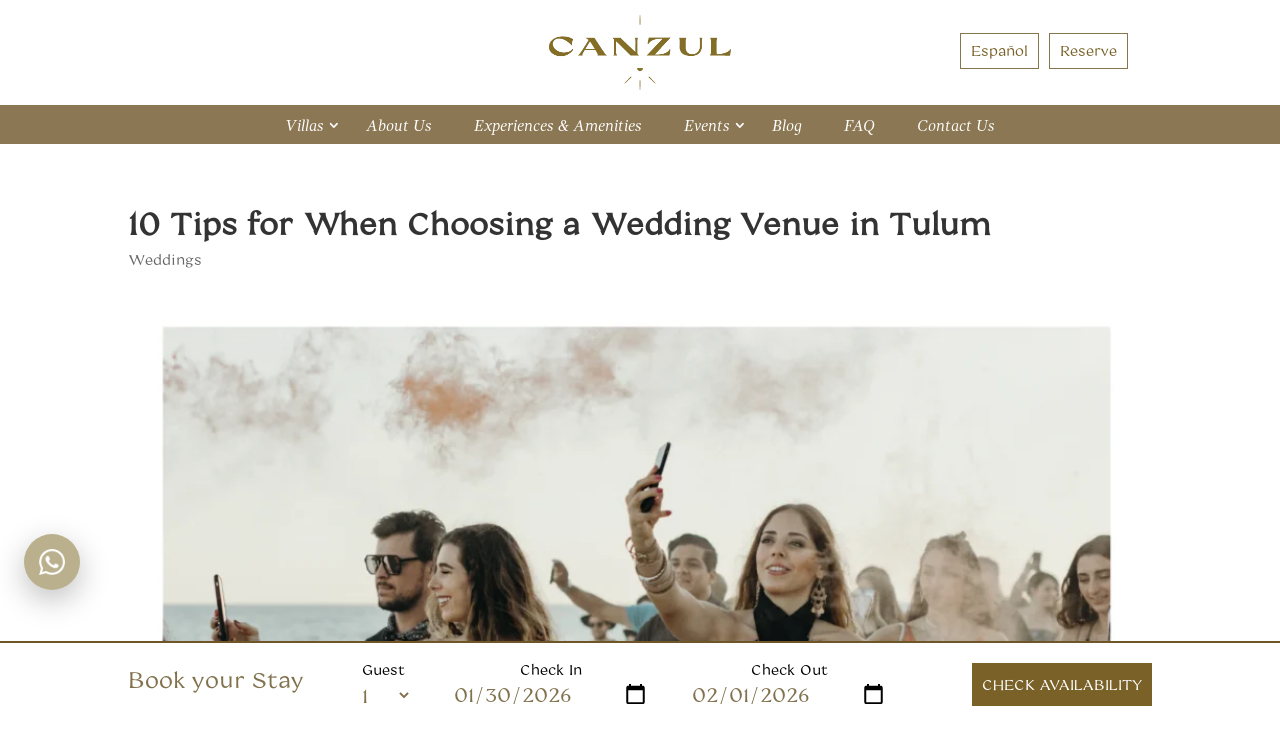

--- FILE ---
content_type: text/css
request_url: https://canzul.mx/wp-content/et-cache/4509/et-divi-dynamic-tb-4631-tb-4619-4509-late.css?ver=1768479470
body_size: 6
content:
@font-face{font-family:ETmodules;font-display:block;src:url(//canzul.mx/wp-content/themes/Divi/core/admin/fonts/modules/social/modules.eot);src:url(//canzul.mx/wp-content/themes/Divi/core/admin/fonts/modules/social/modules.eot?#iefix) format("embedded-opentype"),url(//canzul.mx/wp-content/themes/Divi/core/admin/fonts/modules/social/modules.woff) format("woff"),url(//canzul.mx/wp-content/themes/Divi/core/admin/fonts/modules/social/modules.ttf) format("truetype"),url(//canzul.mx/wp-content/themes/Divi/core/admin/fonts/modules/social/modules.svg#ETmodules) format("svg");font-weight:400;font-style:normal}

--- FILE ---
content_type: text/css
request_url: https://canzul.mx/wp-content/et-cache/global/et-divi-customizer-global.min.css?ver=1768468090
body_size: 1284
content:
body.home-posts #left-area .et_pb_post h2,body.archive #left-area .et_pb_post h2,body.search #left-area .et_pb_post h2,body.single .et_post_meta_wrapper h1{font-weight:bold;font-style:normal;text-transform:none;text-decoration:none}@media only screen and (min-width:1350px){.et_pb_row{padding:27px 0}.et_pb_section{padding:54px 0}.single.et_pb_pagebuilder_layout.et_full_width_page .et_post_meta_wrapper{padding-top:81px}.et_pb_fullwidth_section{padding:0}}	h1,h2,h3,h4,h5,h6{font-family:'Coconat Regular',Helvetica,Arial,Lucida,sans-serif}body,input,textarea,select{font-family:'Coconat Regular',Helvetica,Arial,Lucida,sans-serif}p{font-family:'DIN bold' sans-serif!important}h1,h2,h3,h4,h5,h6{font-family:'Coconat Bold Ext' serif!important}.et_pb_section.et_pb_section_0_tb_header{z-index:20!important}.mobile-nav-bar{background:#846d25;position:relative;z-index:10;text-align:center}.nav-btn-ctm{width:40px;height:40px;border:none;background:none}.nav-btn-ctm span{width:100%;height:3px;background:#FFF;display:block;margin:5px 0}.nav--mobile{width:100%;background:#FFF;height:100vh;display:flex;flex-direction:column;text-align:center;position:absolute;top:-100vh;transition:all ease 0.5s}.nav--mobile.show{top:40px}.nav--mobile .nav-mob__sub{display:flex;flex-direction:column;background:#e1e1e1}.nav--mobile a{text-decoration:none;padding:20px;border-bottom:solid 1px #bbbbbb;color:#846d25;font-weight:bold}.nav--mobile a:hover{color:#000}.et_pb_button,.btn,#book-btn,#book-btn2{font-family:'GandhiSerif BoldItalic' serif}.et_pb_preload .et_pb_section_video_bg{visibility:visible!important}.et_pb_section_video_bg video{width:100%!important}.et_pb_preload,.et_pb_section.et_pb_section_video.et_pb_preload{margin-top:110px}.et_pb_image_0_tb_header{width:60%!important}#menu-language,#menu-language-en,#menu-language-es{margin-top:20px;display:flex}#menu-language li,#menu-language-en li,#menu-language-es li{padding:0 5px!important}#menu-language a,#menu-language-en a,#menu-language-es a{display:block;color:#796128;border:solid 1px #86764e;padding:10px;transition:all ease 0.5s}#menu-language-en a:hover,#menu-language a:hover,#menu-language-es a:hover{color:#FFF;background:#796128}.et_pb_menu .et_pb_menu__wrap{justify-content:flex-end}.et_pb_fullwidth_menu--without-logo .et_pb_menu__menu>nav>ul{padding:0!important}.et_pb_fullwidth_menu--without-logo .et_pb_menu__menu>nav>ul>li>a{padding:10px!important}.et_pb_fullwidth_menu_0_tb_header.et_pb_fullwidth_menu{min-height:auto!important}.et-menu .menu-item-has-children>a:first-child::after{top:8px;right:-7px}.booking{display:flex;justify-content:center;align-items:center}.booking .booking__inner{flex-grow:1;display:flex}.booking .booking__inner:nth-child(3){display:flex;justify-content:flex-end;align-items:center}.booking .booking__inner span{display:block;text-align:center;color:#000}.booking .booking__inner h3{margin-bottom:0;color:#81724d}.booking .booking__inner div{display:flex;flex-direction:column;margin:0 20px}.booking .booking__inner select,.booking .booking__inner input{font-size:28px;border:none;color:#81724d}.et_pb_row_0_tb_footer .et_pb_code_inner{top:20px!important}.booking #book-btn,.booking #book-btn2{background:#796128;text-transform:uppercase;color:#FFF;padding:20px 10px;text-align:center}#guests option{background:red;font-size:14px}.et_pb_module.et_pb_code.et_pb_code_0_tb_footer{margin-bottom:0!important}body .et_pb_with_border.et_pb_section.et_pb_section_0_tb_footer.et_pb_sticky_module.et_section_regular.et_pb_sticky.et_pb_sticky--bottom{padding:40px 0 15px 0!important}.blog .container:before{display:none!important}.blog #content-area #left-area{width:100%;padding-right:0;float:none;border-right:none;margin-top:150px}.blog #content-area article{overflow:hidden}.blog #content-area article .entry-featured-image-url{width:50%}.blog #content-area article:nth-child(even) .entry-featured-image-url{float:left}.blog #content-area article:nth-child(odd) .entry-featured-image-url{float:right}.blog #content-area article .entry-title{margin-top:15px;color:#796128;font-weight:bold}.blog #content-area article .post-meta a{background:#796128;color:#FFF;padding:3px 8px}.blog #content-area #sidebar{display:none!important}.single-post .container:before{display:none}.single-post #content-area #left-area a{color:#666!important}.single-post #content-area #left-area{width:100%;padding-right:0!important;margin-top:150px}.single-post #content-area #sidebar{display:none!important}@media (max-width:800px){.et-l--header .et_pb_column_1_tb_header.et_pb_column_1_3{margin-bottom:0}.et_pb_preload,.et_pb_section.et_pb_section_video.et_pb_preload{margin-top:0!important}.et_pb_section_video_bg video{margin-top:130px}.et_pb_fullwidth_image_0{min-height:40vh!important}.et_pb_fullwidth_menu .et_pb_row{min-height:auto!important}.et_pb_fullwidth_menu_0_tb_header .mobile_nav .mobile_menu_bar:before{color:#FFF!important}.et_pb_image_0_tb_header{width:100%!important}.et_pb_image_0_tb_header .et_pb_image_wrap img{width:50%!important}.booking{flex-direction:column}.booking .booking__inner{display:flex;flex-direction:column}.booking .booking__inner:nth-child(3){display:flex;justify-content:center;align-items:center;margin-top:15px}.blog #content-area article .entry-featured-image-url{width:100%}.blog #content-area article:nth-child(even) .entry-featured-image-url{float:none}.blog #content-area article:nth-child(odd) .entry-featured-image-url{float:none}}.et-waypoint:not(.et_pb_counters){opacity:1}:root :where(a:where(:not(.wp-block-navigation))),:root :where(a:where(:not(.wp-element-button))){text-decoration:initial}

--- FILE ---
content_type: text/css
request_url: https://canzul.mx/wp-content/et-cache/4509/et-core-unified-tb-4631-tb-4619-deferred-4509.min.css?ver=1768479470
body_size: 829
content:
@font-face{font-family:"Coconat Regular";font-display:swap;src:url("https://canzul.mx/wp-content/uploads/et-fonts/Coconat-Regular.otf") format("opentype")}@font-face{font-family:"Gandhi Serif italic";font-display:swap;src:url("https://canzul.mx/wp-content/uploads/et-fonts/GandhiSerif-Italic.otf") format("opentype")}.et_pb_section_1_tb_header.et_pb_section{padding-top:0px;padding-right:0px;padding-bottom:0px;padding-left:0px;background-color:rgba(110,86,40,0.8)!important}.et_pb_fullwidth_menu_0_tb_header.et_pb_fullwidth_menu ul li a{font-family:'Gandhi Serif italic',Helvetica,Arial,Lucida,sans-serif;font-size:16px;color:#FFFFFF!important}.et_pb_fullwidth_menu_0_tb_header.et_pb_fullwidth_menu{background-color:RGBA(255,255,255,0);min-height:38px;padding-top:0px;padding-bottom:0px;padding-left:0px}.et_pb_fullwidth_menu_0_tb_header{width:100%;max-width:100%}.et_pb_fullwidth_menu_0_tb_header.et_pb_fullwidth_menu .nav li ul{background-color:#efece9!important;border-color:#796128}.et_pb_fullwidth_menu_0_tb_header.et_pb_fullwidth_menu .et_mobile_menu{border-color:#796128}.et_pb_fullwidth_menu_0_tb_header.et_pb_fullwidth_menu .nav li ul.sub-menu a{color:#796128!important}.et_pb_fullwidth_menu_0_tb_header.et_pb_fullwidth_menu .nav li ul.sub-menu li.current-menu-item a,.et_pb_fullwidth_menu_0_tb_header.et_pb_fullwidth_menu .et_mobile_menu a{color:#FFFFFF!important}.et_pb_fullwidth_menu_0_tb_header.et_pb_fullwidth_menu .et_mobile_menu,.et_pb_fullwidth_menu_0_tb_header.et_pb_fullwidth_menu .et_mobile_menu ul{background-color:RGBA(255,255,255,0)!important}.et_pb_fullwidth_menu_0_tb_header .et_pb_menu__logo-wrap .et_pb_menu__logo img{width:auto}.et_pb_fullwidth_menu_0_tb_header .et_pb_row>.et_pb_menu__logo-wrap,.et_pb_fullwidth_menu_0_tb_header .et_pb_menu__logo-slot{width:auto;max-width:100%}.et_pb_fullwidth_menu_0_tb_header .et_pb_row>.et_pb_menu__logo-wrap .et_pb_menu__logo img,.et_pb_fullwidth_menu_0_tb_header .et_pb_menu__logo-slot .et_pb_menu__logo-wrap img{height:200px;max-height:none}.et_pb_fullwidth_menu_0_tb_header .mobile_nav .mobile_menu_bar:before,.et_pb_fullwidth_menu_0_tb_header .et_pb_menu__icon.et_pb_menu__search-button,.et_pb_fullwidth_menu_0_tb_header .et_pb_menu__icon.et_pb_menu__close-search-button,.et_pb_fullwidth_menu_0_tb_header .et_pb_menu__icon.et_pb_menu__cart-button{color:#7EBEC5}.et_pb_fullwidth_code_0_tb_header{.nav--mobile{border:none;padding:0;margin:0;box-sizing:border-box;height:auto;overflow:hidden;font-weight:normal;color:#996d25}.nav--mobile a{font-size:14px;padding:8px 0;border:none;font-weight:normal;color:#000000}.nav-mob__sub a{font-size:13px;padding:6px 0;background-color:#fff;color:#000000;border:none;font-weight:normal}.nav-mob__sub a:hover{background-color:#ebe2d3;color:#000000}.nav-btn-ctm span{height:2px;margin:3px 0}.mobile-nav-bar{padding-bottom:0;border:none;font-weight:normal;color:#000000}}.et_pb_fullwidth_menu_0_tb_header.et_pb_module{margin-left:auto!important;margin-right:auto!important}@media only screen and (min-width:981px){.et_pb_fullwidth_code_0_tb_header{display:none!important}}@media only screen and (min-width:768px) and (max-width:980px){.et_pb_fullwidth_menu_0_tb_header{display:none!important}}@media only screen and (max-width:767px){.et_pb_fullwidth_menu_0_tb_header{display:none!important}}@font-face{font-family:"Coconat Regular";font-display:swap;src:url("https://canzul.mx/wp-content/uploads/et-fonts/Coconat-Regular.otf") format("opentype")}@font-face{font-family:"Gandhi Serif italic";font-display:swap;src:url("https://canzul.mx/wp-content/uploads/et-fonts/GandhiSerif-Italic.otf") format("opentype")}.et_pb_section_1_tb_footer{border-top-width:2px;border-top-color:#6e5628;margin-bottom:35px;max-width:100%}.et_pb_section_1_tb_footer.et_pb_section{padding-top:30px;padding-bottom:30px}.et_pb_row_0_tb_footer{border-top-color:#806424;height:100px;min-height:105px;max-height:1000px}.et_pb_row_0_tb_footer,body #page-container .et-db #et-boc .et-l .et_pb_row_0_tb_footer.et_pb_row,body.et_pb_pagebuilder_layout.single #page-container #et-boc .et-l .et_pb_row_0_tb_footer.et_pb_row,body.et_pb_pagebuilder_layout.single.et_full_width_page #page-container #et-boc .et-l .et_pb_row_0_tb_footer.et_pb_row{max-width:100%}.et_pb_code_0_tb_footer,.et_pb_code_1_tb_footer{width:0NaN%}.et_pb_row_0_tb_footer.et_pb_row{padding-top:5px!important;padding-bottom:5px!important;margin-top:-40px!important;margin-bottom:-60px!important;margin-left:auto!important;margin-right:auto!important;padding-top:5px;padding-bottom:5px}@media only screen and (min-width:981px){.et_pb_fullwidth_code_1_tb_footer,.et_pb_code_1_tb_footer{display:none!important}}@media only screen and (max-width:980px){.et_pb_section_1_tb_footer{border-top-width:2px;border-top-color:#6e5628}.et_pb_row_0_tb_footer{border-top-color:#806424}}@media only screen and (min-width:768px) and (max-width:980px){.et_pb_fullwidth_code_1_tb_footer,.et_pb_code_0_tb_footer{display:none!important}}@media only screen and (max-width:767px){.et_pb_fullwidth_code_0_tb_footer,.et_pb_code_0_tb_footer{display:none!important}.et_pb_section_1_tb_footer{border-top-width:2px;border-top-color:#6e5628}.et_pb_row_0_tb_footer{border-top-color:#806424}}

--- FILE ---
content_type: text/css
request_url: https://canzul.mx/wp-content/et-cache/4509/et-divi-dynamic-tb-4631-tb-4619-4509-late.css
body_size: 5
content:
@font-face{font-family:ETmodules;font-display:block;src:url(//canzul.mx/wp-content/themes/Divi/core/admin/fonts/modules/social/modules.eot);src:url(//canzul.mx/wp-content/themes/Divi/core/admin/fonts/modules/social/modules.eot?#iefix) format("embedded-opentype"),url(//canzul.mx/wp-content/themes/Divi/core/admin/fonts/modules/social/modules.woff) format("woff"),url(//canzul.mx/wp-content/themes/Divi/core/admin/fonts/modules/social/modules.ttf) format("truetype"),url(//canzul.mx/wp-content/themes/Divi/core/admin/fonts/modules/social/modules.svg#ETmodules) format("svg");font-weight:400;font-style:normal}

--- FILE ---
content_type: application/x-javascript
request_url: https://www.clarity.ms/tag/l8lxfkhjfp?ref=gtm
body_size: 1207
content:
!function(c,l,a,r,i,t,y){function sync(){(new Image).src="https://c.clarity.ms/c.gif"}"complete"==document.readyState?sync():window.addEventListener("load",sync);a[c]("metadata",(function(){a[c]("set","C_IS","0")}),!1,!0);if(a[c].v||a[c].t)return a[c]("event",c,"dup."+i.projectId);a[c].t=!0,(t=l.createElement(r)).async=!0,t.src="https://scripts.clarity.ms/0.8.50-beta/clarity.js",(y=l.getElementsByTagName(r)[0]).parentNode.insertBefore(t,y),a[c]("start",i),a[c].q.unshift(a[c].q.pop()),a[c]("set","C_IS","0")}("clarity",document,window,"script",{"projectId":"l8lxfkhjfp","upload":"https://e.clarity.ms/collect","expire":365,"cookies":["_uetmsclkid","_uetvid","_clck"],"track":true,"content":true,"unmask":["et_pb_module et_pb_fullwidth_code et_pb_fullwidth_code_0","et_pb_section et_pb_section_2 et_pb_fullwidth_section et_section_regular",".et_pb_fullwidth_code",".et_pb_fullwidth_code_0","main-content","zavia_erp_fullwith_code",".et_pb_section_2",".et_pb_code_inner iframe","et_builder_inner_content et_pb_gutters3","et_pb_section et_pb_section_0 et_pb_fullwidth_section et_section_regular","et_pb_code_inner","et_pb_section et_pb_section_1 et_section_regular","body"],"keep":["msclkid"],"dob":2221});

--- FILE ---
content_type: application/x-javascript
request_url: https://www.clarity.ms/tag/l8lxfkhjfp
body_size: 1356
content:
!function(c,l,a,r,i,t,y){function sync(){(new Image).src="https://c.clarity.ms/c.gif"}"complete"==document.readyState?sync():window.addEventListener("load",sync);a[c]("metadata",(function(){a[c]("set","C_IS","0")}),!1,!0);if(a[c].v||a[c].t)return a[c]("event",c,"dup."+i.projectId);a[c].t=!0,(t=l.createElement(r)).async=!0,t.src="https://scripts.clarity.ms/0.8.50-beta/clarity.js",(y=l.getElementsByTagName(r)[0]).parentNode.insertBefore(t,y),a[c]("start",i),a[c].q.unshift(a[c].q.pop()),a[c]("set","C_IS","0")}("clarity",document,window,"script",{"projectId":"l8lxfkhjfp","upload":"https://e.clarity.ms/collect","expire":365,"cookies":["_uetmsclkid","_uetvid","_clck"],"track":true,"content":true,"unmask":["et_pb_module et_pb_fullwidth_code et_pb_fullwidth_code_0","et_pb_section et_pb_section_2 et_pb_fullwidth_section et_section_regular",".et_pb_fullwidth_code",".et_pb_fullwidth_code_0","main-content","zavia_erp_fullwith_code",".et_pb_section_2",".et_pb_code_inner iframe","et_builder_inner_content et_pb_gutters3","et_pb_section et_pb_section_0 et_pb_fullwidth_section et_section_regular","et_pb_code_inner","et_pb_section et_pb_section_1 et_section_regular","body"],"keep":["msclkid"],"dob":2221});

--- FILE ---
content_type: text/javascript
request_url: https://cdnapp.websitepolicies.net/widgets/cookies/bdbvzh9v.js
body_size: 3081
content:
!function(o,c,r){if(!o.location.hostname.endsWith("canzul.mx".replace(/^www\./,"")))return void console.error("Cookie consent banner is not enabled for "+o.location.hostname+".");async function t(){try{var o;await (o=r,new Promise((r,t)=>{var n=c.createElement("script");n.src=o,n.onload=()=>r(n),n.onerror=o=>t(o);var a=c.getElementsByTagName("script");a.length?a[0].parentNode.insertBefore(n,a[0]):c.head.append(n)})),runOnLoad()}catch(t){console.error("Error loading script: "+r)}}runOnLoad=function(){async function r(){var o=t();if(null===o){var{UUID:c}=await import("https://cdn.jsdelivr.net/npm/uuidjs@5.0.1/+esm");i=o=c.genV1().hexString}return o}function t(o){if(i){if(o){let r=new Date;r.setTime(r.getTime()+157248e5),c.cookie="wpcc_uuid="+i+";expires="+r.toUTCString()+";domain=.canzul.mx;Secure;path=/"}return i}var t=c.cookie.split("; ").find(o=>o.startsWith("wpcc_uuid="));return i=t?t.substring(10):null}function n(c){let r=c.categories,t={essential:["functionality_storage","security_storage"],marketing:["ad_storage","ad_personalization","ad_user_data"],analytics:["analytics_storage"],personalization:["personalization_storage"]},n={};r.forEach(o=>{Object.keys(t).includes(o)&&(t[o].forEach(o=>{n[o]="granted"}),delete t[o])}),Object.keys(t).forEach(o=>{t[o].forEach(o=>{n[o]="denied"})}),o.wpccGTMConsentData=n,gtag("consent","update",o.wpccGTMConsentData),o.dataLayer.push({event:"wpcc_consent_updated"}),o.uetq.push({event:"wpcc_consent_updated"})}async function a(r){if("consent"==r){var n={uuid:t(!0),action:r,url:o.location.href,live_cookies:function o(){for(var r=c.cookie.split(";"),t={},n=0;n<r.length;n++){var a=r[n].split("="),i=a[0].trim(),l=decodeURIComponent(a[1]);t[i]=l}var s=[];for(var i in t)t.hasOwnProperty(i)&&s.push(i);return s}()},a=CookieConsent.getUserPreferences(),i=null;i={accepted_cookies:[],rejected_cookies:[]},[{linkedCategory:"essential",cookieTable:{body:[]}},{linkedCategory:"analytics",cookieTable:{body:[]}},{linkedCategory:"marketing",cookieTable:{body:[]}},{linkedCategory:"personalization",cookieTable:{body:[]}}].forEach(o=>{var c=o.linkedCategory;a.acceptedCategories.includes(c)?o.cookieTable.body.forEach(o=>{i.accepted_cookies.push(o)}):o.cookieTable.body.forEach(o=>{i.rejected_cookies.push(o)})}),n={...n,preferences:a,gpc:null,...i?{cookies:i}:{}},console.error("Consent collection is disabled.")}}o.dataLayer=o.dataLayer||[],o.uetq=o.uetq||[],"undefined"==typeof gtag&&(gtag=function(){o.dataLayer.push(arguments),o.uetq.push(arguments)});var i=null,l={language:{default:window.wpccLanguage||"en",rtl:["ar","dv","fa","ha","he","ks","ku","ps","ur","yi"],autoDetect:"browser",translations:{en:"https://cdnapp.websitepolicies.net/widgets/cookies/bdbvzh9v.json"}}},s={categories:{essential:{enabled:!0,readOnly:!0},analytics:{enabled:!1,readOnly:!1},marketing:{enabled:!1,readOnly:!1},personalization:{enabled:!1,readOnly:!1}}};o.configCategoriesDefault&&o.configCategoriesDefault.categories&&["essential","analytics","marketing","personalization"].forEach(c=>{o.configCategoriesDefault.categories[c]&&Object.assign(s.categories[c],o.configCategoriesDefault.categories[c])}),"undefined"!=typeof CookieConsent&&CookieConsent.reset(),o.wpccGTMConsentData={ad_storage:"denied",analytics_storage:"denied",functionality_storage:"granted",personalization_storage:"denied",security_storage:"granted",ad_personalization:"denied",ad_user_data:"denied"},o.wpccGTMConsentDefault&&Object.assign(o.wpccGTMConsentData,o.wpccGTMConsentDefault),gtag("consent","default",o.wpccGTMConsentData),CookieConsent.run({autoShow:!0,mode:"opt-in",disablePageInteraction:0,cookie:{name:"wpcc_data",domain:".canzul.mx",expiresAfterDays:182},guiOptions:{consentModal:{layout:"box inline",position:"top center",equalWeightButtons:!0,flipButtons:!1},preferencesModal:{layout:"box",equalWeightButtons:!0,flipButtons:!1}},...l,...s,onFirstConsent({cookie:o}){CookieConsent.getUserPreferences().acceptedCategories.includes("do_not_sell")||a("consent")},onConsent({cookie:o}){n(o)},onChange({cookie:o,changedCategories:c,changedServices:r}){a("consent"),n(o)},onModalShow({modalName:o}){},onModalHide({modalName:o}){}}).then(()=>{r().then(()=>{a("page_view");var o=c.getElementById("wpcc-floating-icon");if(!o){(o=c.createElement("div")).id="wpcc-floating-icon";var r=(new DOMParser).parseFromString('<svg viewBox="0 0 683 683" xmlns="http://www.w3.org/2000/svg" xml:space="preserve" style="fill-rule:none;clip-rule:evenodd;stroke-linejoin:round;stroke-miterlimit:2"><path d="M550.134 294.567c20.248 20.248 45.387 32.627 71.614 37.124 42.014 7.203 68.924 48.401 58.574 89.75-37.563 150.065-173.283 261.225-334.989 261.225C154.395 682.666.001 528.27.001 337.332.002 175.626 111.16 39.91 261.224 2.346c41.35-10.352 82.552 16.56 89.752 58.574 4.497 26.228 16.876 51.365 37.125 71.614 19.359 19.357 43.185 31.521 68.163 36.479a72.944 72.944 0 0 1 57.391 57.39c4.958 24.977 17.12 48.805 36.479 68.164Zm-37.712 37.712c-27.119-27.116-44.135-60.504-51.078-95.492a19.656 19.656 0 0 0-15.463-15.462c-34.99-6.944-68.376-23.962-95.492-51.079-28.361-28.361-45.681-63.578-51.978-100.316-1.947-11.35-13.063-18.644-24.235-15.848-126.878 31.76-220.84 146.528-220.842 283.25 0 161.45 130.549 292 292 292 136.721 0 251.492-93.962 283.252-220.84 2.796-11.173-4.499-22.29-15.85-24.236C576 377.96 540.781 360.64 512.421 332.28Z" fill="currentColor"/><path d="M0 0c0-13.807 11.193-25 25-25S50-13.807 50 0 38.807 25 25 25 0 13.807 0 0" style="fill-rule:none" transform="matrix(1.33333 0 0 -1.33333 310.667 337.333)" fill="currentColor"/><path d="M0 0c0-13.807 11.193-25 25-25S50-13.807 50 0 38.807 25 25 25 0 13.807 0 0" style="fill-rule:none" transform="matrix(1.33333 0 0 -1.33333 197.333 222.667)" fill="currentColor"/><path d="M0 0c0-13.807 11.193-25 25-25S50-13.807 50 0 38.807 25 25 25 0 13.807 0 0" style="fill-rule:none" transform="matrix(1.33333 0 0 -1.33333 197.333 450.667)" fill="currentColor"/><path d="M0 0c0-13.807 11.193-25 25-25S50-13.807 50 0 38.807 25 25 25 0 13.807 0 0" style="fill-rule:none" transform="matrix(1.33333 0 0 -1.33333 437.333 450.667)" fill="currentColor"/><path d="M0 0c0-13.807 11.193-25 25-25S50-13.807 50 0 38.807 25 25 25 0 13.807 0 0" style="fill-rule:none" transform="matrix(1.33333 0 0 -1.33333 477.333 33.333)" fill="currentColor"/><path d="M0 0c0-13.807 11.193-25 25-25S50-13.807 50 0 38.807 25 25 25 0 13.807 0 0" style="fill-rule:none" transform="matrix(1.33333 0 0 -1.33333 616 73.333)" fill="currentColor"/><path d="M0 0c0-13.807 11.193-25 25-25S50-13.807 50 0 38.807 25 25 25 0 13.807 0 0" style="fill-rule:none" transform="matrix(1.33333 0 0 -1.33333 584 220)" fill="currentColor"/></svg>',"image/svg+xml").documentElement;o.appendChild(r),o.style.boxShadow="0 0.625em 1.875em rgba(0,0,2,.3)",o.style.transition="all 0.2s ease-in-out",c.body.appendChild(o)}var t=function(){},n=function(){o.classList.remove("show")};o.addEventListener("click",function(){CookieConsent.showPreferences()}),e.addEventListener("cc:onModalShow",function(){n()}),e.addEventListener("cc:onModalHide",function(o){o.detail,t()}),CookieConsent.validConsent()?t():CookieConsent.show()})})},(resourceCSS=document.createElement("style")).type="text/css",resourceCSS.appendChild(document.createTextNode(":root{--cc-primary-color:#846D25;--cc-secondary-color:#373737;--cc-bg:#F1EFEC;--cc-footer-bg:#F1EFEC;--cc-footer-border-color:#dbd6cf;--cc-separator-border-color:#dbd6cf;--cc-btn-primary-bg:#846D25;--cc-btn-primary-hover-bg:#5c4c1a;--cc-btn-primary-border-color:#846D25;--cc-btn-primary-hover-border-color:#5c4c1a;--cc-btn-primary-color:#ffffff;--cc-btn-primary-hover-color:#ffffff;--cc-btn-secondary-bg:#B0A381;--cc-btn-secondary-hover-bg:#9c8c62;--cc-btn-secondary-border-color:#eaeff2;--cc-btn-secondary-hover-border-color:#d4dae0;--cc-btn-secondary-color:#FFFFFF;--cc-btn-secondary-hover-color:#FFFFFF;--cc-cookie-category-block-bg:#FFFFFF;--cc-cookie-category-block-border:#FFFFFF;--cc-cookie-category-block-hover-bg:#e6e6e6;--cc-cookie-category-block-hover-border:#e6e6e6}.cc--darkmode{--cc-primary-color:#FFFFFF;--cc-secondary-color:#FFFFFF;--cc-bg:#161a1c;--cc-footer-bg:#161a1c;--cc-footer-border-color:#222a30;--cc-separator-border-color:#222a30;--cc-btn-primary-bg:#FFFFFF;--cc-btn-primary-hover-bg:#ffffff;--cc-btn-primary-border-color:#FFFFFF;--cc-btn-primary-hover-border-color:#ffffff;--cc-btn-primary-color:#161a1c;--cc-btn-primary-hover-color:#161a1c;--cc-btn-secondary-bg:#242c31;--cc-btn-secondary-hover-bg:#353d43;--cc-btn-secondary-border-color:#242c31;--cc-btn-secondary-hover-border-color:#353d43;--cc-btn-secondary-color:#FFFFFF;--cc-btn-secondary-hover-color:#FFFFFF;--cc-cookie-category-block-bg:#373737;--cc-cookie-category-block-border:#373737;--cc-cookie-category-block-hover-bg:#505050;--cc-cookie-category-block-hover-border:#505050}.cc--darkmode#cc-main{color-scheme:dark}#wpcc-floating-icon{all:initial;background-color:#846D25;color:#ffffff;position:fixed;bottom:20px;left:20px;right:auto;width:26px;height:26px;padding:10px;border-radius:50%;text-align:center;cursor:pointer;z-index:9999;opacity:0;visibility:hidden}#wpcc-floating-icon:hover{background-color:#5c4c1a;color:#ffffff}.cc--darkmode #wpcc-floating-icon{background-color:#ffffff;color:#333333}.cc--darkmode #wpcc-floating-icon:hover{background-color:#e6e6e6;color:#333333}#wpcc-floating-icon.show{opacity:1;visibility:visible}#wpcc-floating-icon.right{left:auto;right:20px}#wpcc-floating-icon:hover{transform:scale(1.1)}")),resourceCSS.dataset.styleGroup="wpcc",document.head.prepend(resourceCSS);var n=document.createElement("link");n.href="https://cdnapp.websitepolicies.net/externals/consents/consents.css",n.media="all",n.rel="stylesheet",n.dataset.styleGroup="wpcc",document.head.prepend(n),document.querySelector('script[src="'+r+'"]')?runOnLoad():t()}(window,document,"https://cdnapp.websitepolicies.net/externals/consents/consents.umd.js");